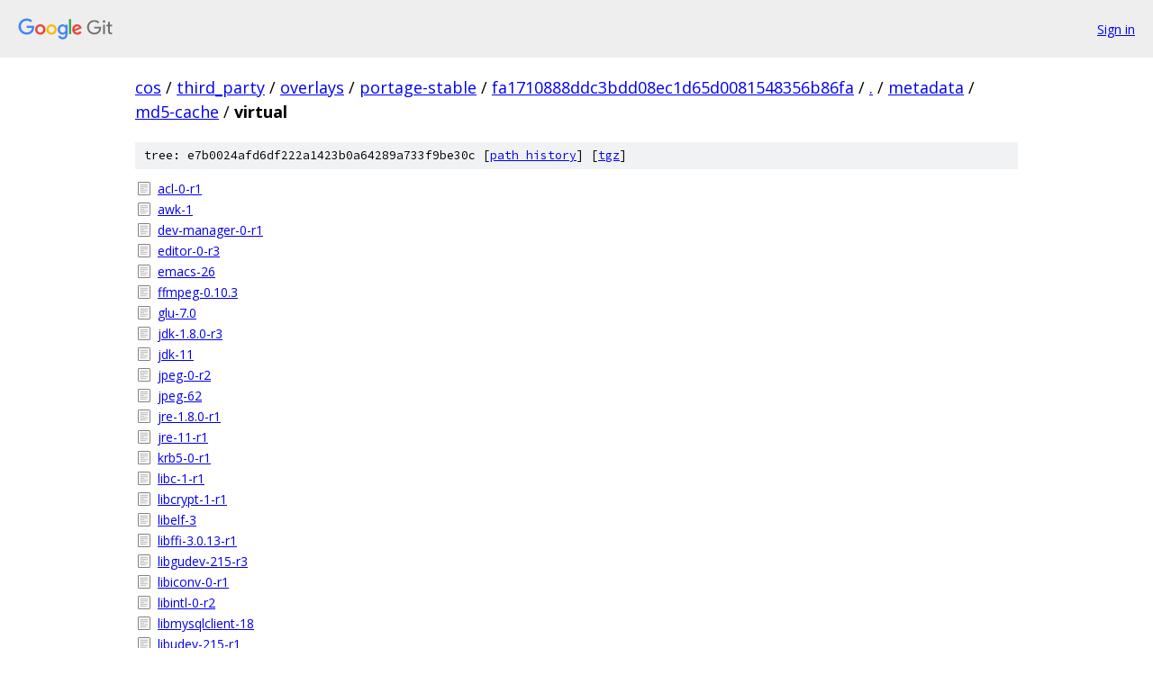

--- FILE ---
content_type: text/html; charset=utf-8
request_url: https://cos.googlesource.com/third_party/overlays/portage-stable/+/fa1710888ddc3bdd08ec1d65d0081548356b86fa/metadata/md5-cache/virtual/
body_size: 2161
content:
<!DOCTYPE html><html lang="en"><head><meta charset="utf-8"><meta name="viewport" content="width=device-width, initial-scale=1"><title>metadata/md5-cache/virtual - third_party/overlays/portage-stable - Git at Google</title><link rel="stylesheet" type="text/css" href="/+static/base.css"><!-- default customHeadTagPart --></head><body class="Site"><header class="Site-header"><div class="Header"><a class="Header-image" href="/"><img src="//www.gstatic.com/images/branding/lockups/2x/lockup_git_color_108x24dp.png" width="108" height="24" alt="Google Git"></a><div class="Header-menu"> <a class="Header-menuItem" href="https://accounts.google.com/AccountChooser?faa=1&amp;continue=https://cos.googlesource.com/login/third_party/overlays/portage-stable/%2B/fa1710888ddc3bdd08ec1d65d0081548356b86fa/metadata/md5-cache/virtual">Sign in</a> </div></div></header><div class="Site-content"><div class="Container "><div class="Breadcrumbs"><a class="Breadcrumbs-crumb" href="/?format=HTML">cos</a> / <a class="Breadcrumbs-crumb" href="/third_party/">third_party</a> / <a class="Breadcrumbs-crumb" href="/third_party/overlays/">overlays</a> / <a class="Breadcrumbs-crumb" href="/third_party/overlays/portage-stable/">portage-stable</a> / <a class="Breadcrumbs-crumb" href="/third_party/overlays/portage-stable/+/fa1710888ddc3bdd08ec1d65d0081548356b86fa">fa1710888ddc3bdd08ec1d65d0081548356b86fa</a> / <a class="Breadcrumbs-crumb" href="/third_party/overlays/portage-stable/+/fa1710888ddc3bdd08ec1d65d0081548356b86fa/">.</a> / <a class="Breadcrumbs-crumb" href="/third_party/overlays/portage-stable/+/fa1710888ddc3bdd08ec1d65d0081548356b86fa/metadata">metadata</a> / <a class="Breadcrumbs-crumb" href="/third_party/overlays/portage-stable/+/fa1710888ddc3bdd08ec1d65d0081548356b86fa/metadata/md5-cache">md5-cache</a> / <span class="Breadcrumbs-crumb">virtual</span></div><div class="TreeDetail"><div class="u-sha1 u-monospace TreeDetail-sha1">tree: e7b0024afd6df222a1423b0a64289a733f9be30c [<a href="/third_party/overlays/portage-stable/+log/fa1710888ddc3bdd08ec1d65d0081548356b86fa/metadata/md5-cache/virtual">path history</a>] <span>[<a href="/third_party/overlays/portage-stable/+archive/fa1710888ddc3bdd08ec1d65d0081548356b86fa/metadata/md5-cache/virtual.tar.gz">tgz</a>]</span></div><ol class="FileList"><li class="FileList-item FileList-item--regularFile" title="Regular file - acl-0-r1"><a class="FileList-itemLink" href="/third_party/overlays/portage-stable/+/fa1710888ddc3bdd08ec1d65d0081548356b86fa/metadata/md5-cache/virtual/acl-0-r1">acl-0-r1</a></li><li class="FileList-item FileList-item--regularFile" title="Regular file - awk-1"><a class="FileList-itemLink" href="/third_party/overlays/portage-stable/+/fa1710888ddc3bdd08ec1d65d0081548356b86fa/metadata/md5-cache/virtual/awk-1">awk-1</a></li><li class="FileList-item FileList-item--regularFile" title="Regular file - dev-manager-0-r1"><a class="FileList-itemLink" href="/third_party/overlays/portage-stable/+/fa1710888ddc3bdd08ec1d65d0081548356b86fa/metadata/md5-cache/virtual/dev-manager-0-r1">dev-manager-0-r1</a></li><li class="FileList-item FileList-item--regularFile" title="Regular file - editor-0-r3"><a class="FileList-itemLink" href="/third_party/overlays/portage-stable/+/fa1710888ddc3bdd08ec1d65d0081548356b86fa/metadata/md5-cache/virtual/editor-0-r3">editor-0-r3</a></li><li class="FileList-item FileList-item--regularFile" title="Regular file - emacs-26"><a class="FileList-itemLink" href="/third_party/overlays/portage-stable/+/fa1710888ddc3bdd08ec1d65d0081548356b86fa/metadata/md5-cache/virtual/emacs-26">emacs-26</a></li><li class="FileList-item FileList-item--regularFile" title="Regular file - ffmpeg-0.10.3"><a class="FileList-itemLink" href="/third_party/overlays/portage-stable/+/fa1710888ddc3bdd08ec1d65d0081548356b86fa/metadata/md5-cache/virtual/ffmpeg-0.10.3">ffmpeg-0.10.3</a></li><li class="FileList-item FileList-item--regularFile" title="Regular file - glu-7.0"><a class="FileList-itemLink" href="/third_party/overlays/portage-stable/+/fa1710888ddc3bdd08ec1d65d0081548356b86fa/metadata/md5-cache/virtual/glu-7.0">glu-7.0</a></li><li class="FileList-item FileList-item--regularFile" title="Regular file - jdk-1.8.0-r3"><a class="FileList-itemLink" href="/third_party/overlays/portage-stable/+/fa1710888ddc3bdd08ec1d65d0081548356b86fa/metadata/md5-cache/virtual/jdk-1.8.0-r3">jdk-1.8.0-r3</a></li><li class="FileList-item FileList-item--regularFile" title="Regular file - jdk-11"><a class="FileList-itemLink" href="/third_party/overlays/portage-stable/+/fa1710888ddc3bdd08ec1d65d0081548356b86fa/metadata/md5-cache/virtual/jdk-11">jdk-11</a></li><li class="FileList-item FileList-item--regularFile" title="Regular file - jpeg-0-r2"><a class="FileList-itemLink" href="/third_party/overlays/portage-stable/+/fa1710888ddc3bdd08ec1d65d0081548356b86fa/metadata/md5-cache/virtual/jpeg-0-r2">jpeg-0-r2</a></li><li class="FileList-item FileList-item--regularFile" title="Regular file - jpeg-62"><a class="FileList-itemLink" href="/third_party/overlays/portage-stable/+/fa1710888ddc3bdd08ec1d65d0081548356b86fa/metadata/md5-cache/virtual/jpeg-62">jpeg-62</a></li><li class="FileList-item FileList-item--regularFile" title="Regular file - jre-1.8.0-r1"><a class="FileList-itemLink" href="/third_party/overlays/portage-stable/+/fa1710888ddc3bdd08ec1d65d0081548356b86fa/metadata/md5-cache/virtual/jre-1.8.0-r1">jre-1.8.0-r1</a></li><li class="FileList-item FileList-item--regularFile" title="Regular file - jre-11-r1"><a class="FileList-itemLink" href="/third_party/overlays/portage-stable/+/fa1710888ddc3bdd08ec1d65d0081548356b86fa/metadata/md5-cache/virtual/jre-11-r1">jre-11-r1</a></li><li class="FileList-item FileList-item--regularFile" title="Regular file - krb5-0-r1"><a class="FileList-itemLink" href="/third_party/overlays/portage-stable/+/fa1710888ddc3bdd08ec1d65d0081548356b86fa/metadata/md5-cache/virtual/krb5-0-r1">krb5-0-r1</a></li><li class="FileList-item FileList-item--regularFile" title="Regular file - libc-1-r1"><a class="FileList-itemLink" href="/third_party/overlays/portage-stable/+/fa1710888ddc3bdd08ec1d65d0081548356b86fa/metadata/md5-cache/virtual/libc-1-r1">libc-1-r1</a></li><li class="FileList-item FileList-item--regularFile" title="Regular file - libcrypt-1-r1"><a class="FileList-itemLink" href="/third_party/overlays/portage-stable/+/fa1710888ddc3bdd08ec1d65d0081548356b86fa/metadata/md5-cache/virtual/libcrypt-1-r1">libcrypt-1-r1</a></li><li class="FileList-item FileList-item--regularFile" title="Regular file - libelf-3"><a class="FileList-itemLink" href="/third_party/overlays/portage-stable/+/fa1710888ddc3bdd08ec1d65d0081548356b86fa/metadata/md5-cache/virtual/libelf-3">libelf-3</a></li><li class="FileList-item FileList-item--regularFile" title="Regular file - libffi-3.0.13-r1"><a class="FileList-itemLink" href="/third_party/overlays/portage-stable/+/fa1710888ddc3bdd08ec1d65d0081548356b86fa/metadata/md5-cache/virtual/libffi-3.0.13-r1">libffi-3.0.13-r1</a></li><li class="FileList-item FileList-item--regularFile" title="Regular file - libgudev-215-r3"><a class="FileList-itemLink" href="/third_party/overlays/portage-stable/+/fa1710888ddc3bdd08ec1d65d0081548356b86fa/metadata/md5-cache/virtual/libgudev-215-r3">libgudev-215-r3</a></li><li class="FileList-item FileList-item--regularFile" title="Regular file - libiconv-0-r1"><a class="FileList-itemLink" href="/third_party/overlays/portage-stable/+/fa1710888ddc3bdd08ec1d65d0081548356b86fa/metadata/md5-cache/virtual/libiconv-0-r1">libiconv-0-r1</a></li><li class="FileList-item FileList-item--regularFile" title="Regular file - libintl-0-r2"><a class="FileList-itemLink" href="/third_party/overlays/portage-stable/+/fa1710888ddc3bdd08ec1d65d0081548356b86fa/metadata/md5-cache/virtual/libintl-0-r2">libintl-0-r2</a></li><li class="FileList-item FileList-item--regularFile" title="Regular file - libmysqlclient-18"><a class="FileList-itemLink" href="/third_party/overlays/portage-stable/+/fa1710888ddc3bdd08ec1d65d0081548356b86fa/metadata/md5-cache/virtual/libmysqlclient-18">libmysqlclient-18</a></li><li class="FileList-item FileList-item--regularFile" title="Regular file - libudev-215-r1"><a class="FileList-itemLink" href="/third_party/overlays/portage-stable/+/fa1710888ddc3bdd08ec1d65d0081548356b86fa/metadata/md5-cache/virtual/libudev-215-r1">libudev-215-r1</a></li><li class="FileList-item FileList-item--regularFile" title="Regular file - libusb-0-r2"><a class="FileList-itemLink" href="/third_party/overlays/portage-stable/+/fa1710888ddc3bdd08ec1d65d0081548356b86fa/metadata/md5-cache/virtual/libusb-0-r2">libusb-0-r2</a></li><li class="FileList-item FileList-item--regularFile" title="Regular file - libusb-1-r2"><a class="FileList-itemLink" href="/third_party/overlays/portage-stable/+/fa1710888ddc3bdd08ec1d65d0081548356b86fa/metadata/md5-cache/virtual/libusb-1-r2">libusb-1-r2</a></li><li class="FileList-item FileList-item--regularFile" title="Regular file - logger-0"><a class="FileList-itemLink" href="/third_party/overlays/portage-stable/+/fa1710888ddc3bdd08ec1d65d0081548356b86fa/metadata/md5-cache/virtual/logger-0">logger-0</a></li><li class="FileList-item FileList-item--regularFile" title="Regular file - mailx-0"><a class="FileList-itemLink" href="/third_party/overlays/portage-stable/+/fa1710888ddc3bdd08ec1d65d0081548356b86fa/metadata/md5-cache/virtual/mailx-0">mailx-0</a></li><li class="FileList-item FileList-item--regularFile" title="Regular file - man-0-r1"><a class="FileList-itemLink" href="/third_party/overlays/portage-stable/+/fa1710888ddc3bdd08ec1d65d0081548356b86fa/metadata/md5-cache/virtual/man-0-r1">man-0-r1</a></li><li class="FileList-item FileList-item--regularFile" title="Regular file - modutils-0"><a class="FileList-itemLink" href="/third_party/overlays/portage-stable/+/fa1710888ddc3bdd08ec1d65d0081548356b86fa/metadata/md5-cache/virtual/modutils-0">modutils-0</a></li><li class="FileList-item FileList-item--regularFile" title="Regular file - mta-0"><a class="FileList-itemLink" href="/third_party/overlays/portage-stable/+/fa1710888ddc3bdd08ec1d65d0081548356b86fa/metadata/md5-cache/virtual/mta-0">mta-0</a></li><li class="FileList-item FileList-item--regularFile" title="Regular file - mysql-5.6-r12"><a class="FileList-itemLink" href="/third_party/overlays/portage-stable/+/fa1710888ddc3bdd08ec1d65d0081548356b86fa/metadata/md5-cache/virtual/mysql-5.6-r12">mysql-5.6-r12</a></li><li class="FileList-item FileList-item--regularFile" title="Regular file - opengl-7.0-r2"><a class="FileList-itemLink" href="/third_party/overlays/portage-stable/+/fa1710888ddc3bdd08ec1d65d0081548356b86fa/metadata/md5-cache/virtual/opengl-7.0-r2">opengl-7.0-r2</a></li><li class="FileList-item FileList-item--regularFile" title="Regular file - os-headers-0-r2"><a class="FileList-itemLink" href="/third_party/overlays/portage-stable/+/fa1710888ddc3bdd08ec1d65d0081548356b86fa/metadata/md5-cache/virtual/os-headers-0-r2">os-headers-0-r2</a></li><li class="FileList-item FileList-item--regularFile" title="Regular file - package-manager-0"><a class="FileList-itemLink" href="/third_party/overlays/portage-stable/+/fa1710888ddc3bdd08ec1d65d0081548356b86fa/metadata/md5-cache/virtual/package-manager-0">package-manager-0</a></li><li class="FileList-item FileList-item--regularFile" title="Regular file - pager-0"><a class="FileList-itemLink" href="/third_party/overlays/portage-stable/+/fa1710888ddc3bdd08ec1d65d0081548356b86fa/metadata/md5-cache/virtual/pager-0">pager-0</a></li><li class="FileList-item FileList-item--regularFile" title="Regular file - pam-0"><a class="FileList-itemLink" href="/third_party/overlays/portage-stable/+/fa1710888ddc3bdd08ec1d65d0081548356b86fa/metadata/md5-cache/virtual/pam-0">pam-0</a></li><li class="FileList-item FileList-item--regularFile" title="Regular file - perl-Archive-Tar-1.900.0-r2"><a class="FileList-itemLink" href="/third_party/overlays/portage-stable/+/fa1710888ddc3bdd08ec1d65d0081548356b86fa/metadata/md5-cache/virtual/perl-Archive-Tar-1.900.0-r2">perl-Archive-Tar-1.900.0-r2</a></li><li class="FileList-item FileList-item--regularFile" title="Regular file - perl-Compress-Raw-Bzip2-2.60.0-r2"><a class="FileList-itemLink" href="/third_party/overlays/portage-stable/+/fa1710888ddc3bdd08ec1d65d0081548356b86fa/metadata/md5-cache/virtual/perl-Compress-Raw-Bzip2-2.60.0-r2">perl-Compress-Raw-Bzip2-2.60.0-r2</a></li><li class="FileList-item FileList-item--regularFile" title="Regular file - perl-Compress-Raw-Zlib-2.60.0-r2"><a class="FileList-itemLink" href="/third_party/overlays/portage-stable/+/fa1710888ddc3bdd08ec1d65d0081548356b86fa/metadata/md5-cache/virtual/perl-Compress-Raw-Zlib-2.60.0-r2">perl-Compress-Raw-Zlib-2.60.0-r2</a></li><li class="FileList-item FileList-item--regularFile" title="Regular file - perl-CPAN-Meta-2.150.5-r1"><a class="FileList-itemLink" href="/third_party/overlays/portage-stable/+/fa1710888ddc3bdd08ec1d65d0081548356b86fa/metadata/md5-cache/virtual/perl-CPAN-Meta-2.150.5-r1">perl-CPAN-Meta-2.150.5-r1</a></li><li class="FileList-item FileList-item--regularFile" title="Regular file - perl-CPAN-Meta-YAML-0.18.0-r1"><a class="FileList-itemLink" href="/third_party/overlays/portage-stable/+/fa1710888ddc3bdd08ec1d65d0081548356b86fa/metadata/md5-cache/virtual/perl-CPAN-Meta-YAML-0.18.0-r1">perl-CPAN-Meta-YAML-0.18.0-r1</a></li><li class="FileList-item FileList-item--regularFile" title="Regular file - perl-Data-Dumper-2.160.0-r1"><a class="FileList-itemLink" href="/third_party/overlays/portage-stable/+/fa1710888ddc3bdd08ec1d65d0081548356b86fa/metadata/md5-cache/virtual/perl-Data-Dumper-2.160.0-r1">perl-Data-Dumper-2.160.0-r1</a></li><li class="FileList-item FileList-item--regularFile" title="Regular file - perl-Digest-1.170.0-r6"><a class="FileList-itemLink" href="/third_party/overlays/portage-stable/+/fa1710888ddc3bdd08ec1d65d0081548356b86fa/metadata/md5-cache/virtual/perl-Digest-1.170.0-r6">perl-Digest-1.170.0-r6</a></li><li class="FileList-item FileList-item--regularFile" title="Regular file - perl-Digest-MD5-2.540.0-r2"><a class="FileList-itemLink" href="/third_party/overlays/portage-stable/+/fa1710888ddc3bdd08ec1d65d0081548356b86fa/metadata/md5-cache/virtual/perl-Digest-MD5-2.540.0-r2">perl-Digest-MD5-2.540.0-r2</a></li><li class="FileList-item FileList-item--regularFile" title="Regular file - perl-Digest-SHA-5.820.0"><a class="FileList-itemLink" href="/third_party/overlays/portage-stable/+/fa1710888ddc3bdd08ec1d65d0081548356b86fa/metadata/md5-cache/virtual/perl-Digest-SHA-5.820.0">perl-Digest-SHA-5.820.0</a></li><li class="FileList-item FileList-item--regularFile" title="Regular file - perl-ExtUtils-CBuilder-0.280.225-r1"><a class="FileList-itemLink" href="/third_party/overlays/portage-stable/+/fa1710888ddc3bdd08ec1d65d0081548356b86fa/metadata/md5-cache/virtual/perl-ExtUtils-CBuilder-0.280.225-r1">perl-ExtUtils-CBuilder-0.280.225-r1</a></li><li class="FileList-item FileList-item--regularFile" title="Regular file - perl-ExtUtils-MakeMaker-7.100.100_rc-r2"><a class="FileList-itemLink" href="/third_party/overlays/portage-stable/+/fa1710888ddc3bdd08ec1d65d0081548356b86fa/metadata/md5-cache/virtual/perl-ExtUtils-MakeMaker-7.100.100_rc-r2">perl-ExtUtils-MakeMaker-7.100.100_rc-r2</a></li><li class="FileList-item FileList-item--regularFile" title="Regular file - perl-ExtUtils-ParseXS-3.180.0-r2"><a class="FileList-itemLink" href="/third_party/overlays/portage-stable/+/fa1710888ddc3bdd08ec1d65d0081548356b86fa/metadata/md5-cache/virtual/perl-ExtUtils-ParseXS-3.180.0-r2">perl-ExtUtils-ParseXS-3.180.0-r2</a></li><li class="FileList-item FileList-item--regularFile" title="Regular file - perl-File-Path-2.130.0"><a class="FileList-itemLink" href="/third_party/overlays/portage-stable/+/fa1710888ddc3bdd08ec1d65d0081548356b86fa/metadata/md5-cache/virtual/perl-File-Path-2.130.0">perl-File-Path-2.130.0</a></li><li class="FileList-item FileList-item--regularFile" title="Regular file - perl-File-Spec-3.400.0-r2"><a class="FileList-itemLink" href="/third_party/overlays/portage-stable/+/fa1710888ddc3bdd08ec1d65d0081548356b86fa/metadata/md5-cache/virtual/perl-File-Spec-3.400.0-r2">perl-File-Spec-3.400.0-r2</a></li><li class="FileList-item FileList-item--regularFile" title="Regular file - perl-File-Temp-0.230.400-r4"><a class="FileList-itemLink" href="/third_party/overlays/portage-stable/+/fa1710888ddc3bdd08ec1d65d0081548356b86fa/metadata/md5-cache/virtual/perl-File-Temp-0.230.400-r4">perl-File-Temp-0.230.400-r4</a></li><li class="FileList-item FileList-item--regularFile" title="Regular file - perl-Getopt-Long-2.480.0-r1"><a class="FileList-itemLink" href="/third_party/overlays/portage-stable/+/fa1710888ddc3bdd08ec1d65d0081548356b86fa/metadata/md5-cache/virtual/perl-Getopt-Long-2.480.0-r1">perl-Getopt-Long-2.480.0-r1</a></li><li class="FileList-item FileList-item--regularFile" title="Regular file - perl-IO-1.360.100_rc-r4"><a class="FileList-itemLink" href="/third_party/overlays/portage-stable/+/fa1710888ddc3bdd08ec1d65d0081548356b86fa/metadata/md5-cache/virtual/perl-IO-1.360.100_rc-r4">perl-IO-1.360.100_rc-r4</a></li><li class="FileList-item FileList-item--regularFile" title="Regular file - perl-IO-Compress-2.60.0-r1"><a class="FileList-itemLink" href="/third_party/overlays/portage-stable/+/fa1710888ddc3bdd08ec1d65d0081548356b86fa/metadata/md5-cache/virtual/perl-IO-Compress-2.60.0-r1">perl-IO-Compress-2.60.0-r1</a></li><li class="FileList-item FileList-item--regularFile" title="Regular file - perl-IO-Zlib-1.100.0-r4"><a class="FileList-itemLink" href="/third_party/overlays/portage-stable/+/fa1710888ddc3bdd08ec1d65d0081548356b86fa/metadata/md5-cache/virtual/perl-IO-Zlib-1.100.0-r4">perl-IO-Zlib-1.100.0-r4</a></li><li class="FileList-item FileList-item--regularFile" title="Regular file - perl-JSON-PP-2.273.0-r4"><a class="FileList-itemLink" href="/third_party/overlays/portage-stable/+/fa1710888ddc3bdd08ec1d65d0081548356b86fa/metadata/md5-cache/virtual/perl-JSON-PP-2.273.0-r4">perl-JSON-PP-2.273.0-r4</a></li><li class="FileList-item FileList-item--regularFile" title="Regular file - perl-libnet-3.80.0-r1"><a class="FileList-itemLink" href="/third_party/overlays/portage-stable/+/fa1710888ddc3bdd08ec1d65d0081548356b86fa/metadata/md5-cache/virtual/perl-libnet-3.80.0-r1">perl-libnet-3.80.0-r1</a></li><li class="FileList-item FileList-item--regularFile" title="Regular file - perl-MIME-Base64-3.150.0-r5"><a class="FileList-itemLink" href="/third_party/overlays/portage-stable/+/fa1710888ddc3bdd08ec1d65d0081548356b86fa/metadata/md5-cache/virtual/perl-MIME-Base64-3.150.0-r5">perl-MIME-Base64-3.150.0-r5</a></li><li class="FileList-item FileList-item--regularFile" title="Regular file - perl-Module-Build-0.400.300-r1"><a class="FileList-itemLink" href="/third_party/overlays/portage-stable/+/fa1710888ddc3bdd08ec1d65d0081548356b86fa/metadata/md5-cache/virtual/perl-Module-Build-0.400.300-r1">perl-Module-Build-0.400.300-r1</a></li><li class="FileList-item FileList-item--regularFile" title="Regular file - perl-Module-Metadata-1.0.31-r1"><a class="FileList-itemLink" href="/third_party/overlays/portage-stable/+/fa1710888ddc3bdd08ec1d65d0081548356b86fa/metadata/md5-cache/virtual/perl-Module-Metadata-1.0.31-r1">perl-Module-Metadata-1.0.31-r1</a></li><li class="FileList-item FileList-item--regularFile" title="Regular file - perl-Package-Constants-0.20.0-r4"><a class="FileList-itemLink" href="/third_party/overlays/portage-stable/+/fa1710888ddc3bdd08ec1d65d0081548356b86fa/metadata/md5-cache/virtual/perl-Package-Constants-0.20.0-r4">perl-Package-Constants-0.20.0-r4</a></li><li class="FileList-item FileList-item--regularFile" title="Regular file - perl-Parse-CPAN-Meta-1.441.700-r2"><a class="FileList-itemLink" href="/third_party/overlays/portage-stable/+/fa1710888ddc3bdd08ec1d65d0081548356b86fa/metadata/md5-cache/virtual/perl-Parse-CPAN-Meta-1.441.700-r2">perl-Parse-CPAN-Meta-1.441.700-r2</a></li><li class="FileList-item FileList-item--regularFile" title="Regular file - perl-Perl-OSType-1.9.0-r1"><a class="FileList-itemLink" href="/third_party/overlays/portage-stable/+/fa1710888ddc3bdd08ec1d65d0081548356b86fa/metadata/md5-cache/virtual/perl-Perl-OSType-1.9.0-r1">perl-Perl-OSType-1.9.0-r1</a></li><li class="FileList-item FileList-item--regularFile" title="Regular file - perl-Scalar-List-Utils-1.420.200_rc-r1"><a class="FileList-itemLink" href="/third_party/overlays/portage-stable/+/fa1710888ddc3bdd08ec1d65d0081548356b86fa/metadata/md5-cache/virtual/perl-Scalar-List-Utils-1.420.200_rc-r1">perl-Scalar-List-Utils-1.420.200_rc-r1</a></li><li class="FileList-item FileList-item--regularFile" title="Regular file - perl-Storable-2.560.100_rc-r4"><a class="FileList-itemLink" href="/third_party/overlays/portage-stable/+/fa1710888ddc3bdd08ec1d65d0081548356b86fa/metadata/md5-cache/virtual/perl-Storable-2.560.100_rc-r4">perl-Storable-2.560.100_rc-r4</a></li><li class="FileList-item FileList-item--regularFile" title="Regular file - perl-Sys-Syslog-0.320.0-r2"><a class="FileList-itemLink" href="/third_party/overlays/portage-stable/+/fa1710888ddc3bdd08ec1d65d0081548356b86fa/metadata/md5-cache/virtual/perl-Sys-Syslog-0.320.0-r2">perl-Sys-Syslog-0.320.0-r2</a></li><li class="FileList-item FileList-item--regularFile" title="Regular file - perl-Term-ANSIColor-4.40.0-r1"><a class="FileList-itemLink" href="/third_party/overlays/portage-stable/+/fa1710888ddc3bdd08ec1d65d0081548356b86fa/metadata/md5-cache/virtual/perl-Term-ANSIColor-4.40.0-r1">perl-Term-ANSIColor-4.40.0-r1</a></li><li class="FileList-item FileList-item--regularFile" title="Regular file - perl-Test-Harness-3.360.0-r1"><a class="FileList-itemLink" href="/third_party/overlays/portage-stable/+/fa1710888ddc3bdd08ec1d65d0081548356b86fa/metadata/md5-cache/virtual/perl-Test-Harness-3.360.0-r1">perl-Test-Harness-3.360.0-r1</a></li><li class="FileList-item FileList-item--regularFile" title="Regular file - perl-Test-Simple-0.980.0-r5"><a class="FileList-itemLink" href="/third_party/overlays/portage-stable/+/fa1710888ddc3bdd08ec1d65d0081548356b86fa/metadata/md5-cache/virtual/perl-Test-Simple-0.980.0-r5">perl-Test-Simple-0.980.0-r5</a></li><li class="FileList-item FileList-item--regularFile" title="Regular file - perl-Time-HiRes-1.973.300-r1"><a class="FileList-itemLink" href="/third_party/overlays/portage-stable/+/fa1710888ddc3bdd08ec1d65d0081548356b86fa/metadata/md5-cache/virtual/perl-Time-HiRes-1.973.300-r1">perl-Time-HiRes-1.973.300-r1</a></li><li class="FileList-item FileList-item--regularFile" title="Regular file - perl-version-0.991.600-r1"><a class="FileList-itemLink" href="/third_party/overlays/portage-stable/+/fa1710888ddc3bdd08ec1d65d0081548356b86fa/metadata/md5-cache/virtual/perl-version-0.991.600-r1">perl-version-0.991.600-r1</a></li><li class="FileList-item FileList-item--regularFile" title="Regular file - pkgconfig-2"><a class="FileList-itemLink" href="/third_party/overlays/portage-stable/+/fa1710888ddc3bdd08ec1d65d0081548356b86fa/metadata/md5-cache/virtual/pkgconfig-2">pkgconfig-2</a></li><li class="FileList-item FileList-item--regularFile" title="Regular file - python-cffi-0"><a class="FileList-itemLink" href="/third_party/overlays/portage-stable/+/fa1710888ddc3bdd08ec1d65d0081548356b86fa/metadata/md5-cache/virtual/python-cffi-0">python-cffi-0</a></li><li class="FileList-item FileList-item--regularFile" title="Regular file - python-enum34-1"><a class="FileList-itemLink" href="/third_party/overlays/portage-stable/+/fa1710888ddc3bdd08ec1d65d0081548356b86fa/metadata/md5-cache/virtual/python-enum34-1">python-enum34-1</a></li><li class="FileList-item FileList-item--regularFile" title="Regular file - python-funcsigs-2"><a class="FileList-itemLink" href="/third_party/overlays/portage-stable/+/fa1710888ddc3bdd08ec1d65d0081548356b86fa/metadata/md5-cache/virtual/python-funcsigs-2">python-funcsigs-2</a></li><li class="FileList-item FileList-item--regularFile" title="Regular file - python-futures-1"><a class="FileList-itemLink" href="/third_party/overlays/portage-stable/+/fa1710888ddc3bdd08ec1d65d0081548356b86fa/metadata/md5-cache/virtual/python-futures-1">python-futures-1</a></li><li class="FileList-item FileList-item--regularFile" title="Regular file - python-greenlet-1.0"><a class="FileList-itemLink" href="/third_party/overlays/portage-stable/+/fa1710888ddc3bdd08ec1d65d0081548356b86fa/metadata/md5-cache/virtual/python-greenlet-1.0">python-greenlet-1.0</a></li><li class="FileList-item FileList-item--regularFile" title="Regular file - python-ipaddress-1.0-r1"><a class="FileList-itemLink" href="/third_party/overlays/portage-stable/+/fa1710888ddc3bdd08ec1d65d0081548356b86fa/metadata/md5-cache/virtual/python-ipaddress-1.0-r1">python-ipaddress-1.0-r1</a></li><li class="FileList-item FileList-item--regularFile" title="Regular file - python-pathlib-1.0"><a class="FileList-itemLink" href="/third_party/overlays/portage-stable/+/fa1710888ddc3bdd08ec1d65d0081548356b86fa/metadata/md5-cache/virtual/python-pathlib-1.0">python-pathlib-1.0</a></li><li class="FileList-item FileList-item--regularFile" title="Regular file - python-singledispatch-0"><a class="FileList-itemLink" href="/third_party/overlays/portage-stable/+/fa1710888ddc3bdd08ec1d65d0081548356b86fa/metadata/md5-cache/virtual/python-singledispatch-0">python-singledispatch-0</a></li><li class="FileList-item FileList-item--regularFile" title="Regular file - python-typing-0-r1"><a class="FileList-itemLink" href="/third_party/overlays/portage-stable/+/fa1710888ddc3bdd08ec1d65d0081548356b86fa/metadata/md5-cache/virtual/python-typing-0-r1">python-typing-0-r1</a></li><li class="FileList-item FileList-item--regularFile" title="Regular file - tmpfiles-0"><a class="FileList-itemLink" href="/third_party/overlays/portage-stable/+/fa1710888ddc3bdd08ec1d65d0081548356b86fa/metadata/md5-cache/virtual/tmpfiles-0">tmpfiles-0</a></li><li class="FileList-item FileList-item--regularFile" title="Regular file - ttf-fonts-1"><a class="FileList-itemLink" href="/third_party/overlays/portage-stable/+/fa1710888ddc3bdd08ec1d65d0081548356b86fa/metadata/md5-cache/virtual/ttf-fonts-1">ttf-fonts-1</a></li><li class="FileList-item FileList-item--regularFile" title="Regular file - udev-215"><a class="FileList-itemLink" href="/third_party/overlays/portage-stable/+/fa1710888ddc3bdd08ec1d65d0081548356b86fa/metadata/md5-cache/virtual/udev-215">udev-215</a></li><li class="FileList-item FileList-item--regularFile" title="Regular file - yacc-0"><a class="FileList-itemLink" href="/third_party/overlays/portage-stable/+/fa1710888ddc3bdd08ec1d65d0081548356b86fa/metadata/md5-cache/virtual/yacc-0">yacc-0</a></li></ol></div></div> <!-- Container --></div> <!-- Site-content --><footer class="Site-footer"><div class="Footer"><span class="Footer-poweredBy">Powered by <a href="https://gerrit.googlesource.com/gitiles/">Gitiles</a>| <a href="https://policies.google.com/privacy">Privacy</a>| <a href="https://policies.google.com/terms">Terms</a></span><span class="Footer-formats"><a class="u-monospace Footer-formatsItem" href="?format=TEXT">txt</a> <a class="u-monospace Footer-formatsItem" href="?format=JSON">json</a></span></div></footer></body></html>